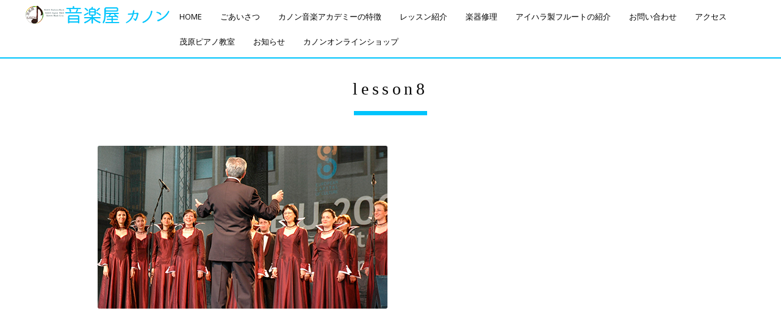

--- FILE ---
content_type: text/html; charset=UTF-8
request_url: http://m-kanon.com/lesson8/
body_size: 9933
content:


<!DOCTYPE html>
<!--[if IE 8 ]><html class="desktop ie8 no-js" dir="ltr" lang="ja" prefix="og: https://ogp.me/ns#"><![endif]-->
<!--[if IE 9 ]><html class="desktop ie9 no-js" dir="ltr" lang="ja" prefix="og: https://ogp.me/ns#"><![endif]-->
<!--[if (gte IE 9)|!(IE)]><!--><html class="no-js" dir="ltr" lang="ja" prefix="og: https://ogp.me/ns#"><!--<![endif]-->
   
	<head>
		<meta charset="UTF-8" />
		
		<meta name="viewport" content="width=device-width, initial-scale=1.0, maximum-scale=1.0, user-scalable=0" />
		<meta name="format-detection" content="telephone=no" />

		<!--[if lt IE 9]>
		<script type="text/javascript">/*@cc_on'abbr article aside audio canvas details figcaption figure footer header hgroup mark meter nav output progress section summary subline time video'.replace(/\w+/g,function(n){document.createElement(n)})@*/</script>
		<![endif]-->
		<script type="text/javascript">if(Function('/*@cc_on return document.documentMode===10@*/')()){document.documentElement.className+=' ie10';}</script>
		<script type="text/javascript">(function(H){H.className=H.className.replace(/\bno-js\b/,'js')})(document.documentElement)</script>
		
		<link rel="pingback" href="http://m-kanon.com/xmlrpc.php" />

		<!-- favicon -->
		<link rel="shortcut icon" href="http://ae156o6yb0.smartrelease.jp/wp-content/uploads/2017/04/favicon.png" />

		<link rel="stylesheet" type="text/css" href="http://fonts.googleapis.com/css?family=Open+Sans:400italic,300,400,600,700&amp;subset=latin,latin-ext">
		<!-- wp_head() -->
		
		<!-- All in One SEO 4.9.3 - aioseo.com -->
		<title>lesson8 | 千葉市緑区おゆみ野の音楽教室 音楽屋カノン</title>
	<meta name="robots" content="max-image-preview:large" />
	<meta name="author" content="ongakuya-kanon"/>
	<link rel="canonical" href="http://m-kanon.com/lesson8/" />
	<meta name="generator" content="All in One SEO (AIOSEO) 4.9.3" />
		<meta property="og:locale" content="ja_JP" />
		<meta property="og:site_name" content="千葉市緑区おゆみ野の音楽教室　音楽屋カノン |" />
		<meta property="og:type" content="article" />
		<meta property="og:title" content="lesson8 | 千葉市緑区おゆみ野の音楽教室 音楽屋カノン" />
		<meta property="og:url" content="http://m-kanon.com/lesson8/" />
		<meta property="article:published_time" content="2017-04-26T06:16:35+00:00" />
		<meta property="article:modified_time" content="2017-04-26T06:16:35+00:00" />
		<meta name="twitter:card" content="summary" />
		<meta name="twitter:title" content="lesson8 | 千葉市緑区おゆみ野の音楽教室 音楽屋カノン" />
		<script type="application/ld+json" class="aioseo-schema">
			{"@context":"https:\/\/schema.org","@graph":[{"@type":"BreadcrumbList","@id":"http:\/\/m-kanon.com\/lesson8\/#breadcrumblist","itemListElement":[{"@type":"ListItem","@id":"http:\/\/m-kanon.com#listItem","position":1,"name":"\u30db\u30fc\u30e0","item":"http:\/\/m-kanon.com","nextItem":{"@type":"ListItem","@id":"http:\/\/m-kanon.com\/lesson8\/#listItem","name":"lesson8"}},{"@type":"ListItem","@id":"http:\/\/m-kanon.com\/lesson8\/#listItem","position":2,"name":"lesson8","previousItem":{"@type":"ListItem","@id":"http:\/\/m-kanon.com#listItem","name":"\u30db\u30fc\u30e0"}}]},{"@type":"ItemPage","@id":"http:\/\/m-kanon.com\/lesson8\/#itempage","url":"http:\/\/m-kanon.com\/lesson8\/","name":"lesson8 | \u5343\u8449\u5e02\u7dd1\u533a\u304a\u3086\u307f\u91ce\u306e\u97f3\u697d\u6559\u5ba4 \u97f3\u697d\u5c4b\u30ab\u30ce\u30f3","inLanguage":"ja","isPartOf":{"@id":"http:\/\/m-kanon.com\/#website"},"breadcrumb":{"@id":"http:\/\/m-kanon.com\/lesson8\/#breadcrumblist"},"author":{"@id":"http:\/\/m-kanon.com\/author\/ongakuya-kanon\/#author"},"creator":{"@id":"http:\/\/m-kanon.com\/author\/ongakuya-kanon\/#author"},"datePublished":"2017-04-26T15:16:35+09:00","dateModified":"2017-04-26T15:16:35+09:00"},{"@type":"Organization","@id":"http:\/\/m-kanon.com\/#organization","name":"\u5343\u8449\u5e02\u7dd1\u533a\u304a\u3086\u307f\u91ce\u306e\u97f3\u697d\u6559\u5ba4\u3000\u97f3\u697d\u5c4b\u30ab\u30ce\u30f3","url":"http:\/\/m-kanon.com\/"},{"@type":"Person","@id":"http:\/\/m-kanon.com\/author\/ongakuya-kanon\/#author","url":"http:\/\/m-kanon.com\/author\/ongakuya-kanon\/","name":"ongakuya-kanon","image":{"@type":"ImageObject","@id":"http:\/\/m-kanon.com\/lesson8\/#authorImage","url":"http:\/\/0.gravatar.com\/avatar\/f33a48a412fd71eba3a8a4cbd3b7b70e?s=96&d=mm&r=g","width":96,"height":96,"caption":"ongakuya-kanon"}},{"@type":"WebSite","@id":"http:\/\/m-kanon.com\/#website","url":"http:\/\/m-kanon.com\/","name":"\u5343\u8449\u5e02\u7dd1\u533a\u304a\u3086\u307f\u91ce\u306e\u97f3\u697d\u6559\u5ba4\u3000\u97f3\u697d\u5c4b\u30ab\u30ce\u30f3","inLanguage":"ja","publisher":{"@id":"http:\/\/m-kanon.com\/#organization"}}]}
		</script>
		<!-- All in One SEO -->

<link rel="alternate" type="application/rss+xml" title="千葉市緑区おゆみ野の音楽教室　音楽屋カノン &raquo; フィード" href="http://m-kanon.com/feed/" />
<link rel="alternate" type="application/rss+xml" title="千葉市緑区おゆみ野の音楽教室　音楽屋カノン &raquo; コメントフィード" href="http://m-kanon.com/comments/feed/" />
<link rel="alternate" type="application/rss+xml" title="千葉市緑区おゆみ野の音楽教室　音楽屋カノン &raquo; lesson8 のコメントのフィード" href="http://m-kanon.com/feed/?attachment_id=2522" />
<script type="text/javascript">
/* <![CDATA[ */
window._wpemojiSettings = {"baseUrl":"https:\/\/s.w.org\/images\/core\/emoji\/15.0.3\/72x72\/","ext":".png","svgUrl":"https:\/\/s.w.org\/images\/core\/emoji\/15.0.3\/svg\/","svgExt":".svg","source":{"concatemoji":"http:\/\/m-kanon.com\/wp-includes\/js\/wp-emoji-release.min.js?ver=6.5.7"}};
/*! This file is auto-generated */
!function(i,n){var o,s,e;function c(e){try{var t={supportTests:e,timestamp:(new Date).valueOf()};sessionStorage.setItem(o,JSON.stringify(t))}catch(e){}}function p(e,t,n){e.clearRect(0,0,e.canvas.width,e.canvas.height),e.fillText(t,0,0);var t=new Uint32Array(e.getImageData(0,0,e.canvas.width,e.canvas.height).data),r=(e.clearRect(0,0,e.canvas.width,e.canvas.height),e.fillText(n,0,0),new Uint32Array(e.getImageData(0,0,e.canvas.width,e.canvas.height).data));return t.every(function(e,t){return e===r[t]})}function u(e,t,n){switch(t){case"flag":return n(e,"\ud83c\udff3\ufe0f\u200d\u26a7\ufe0f","\ud83c\udff3\ufe0f\u200b\u26a7\ufe0f")?!1:!n(e,"\ud83c\uddfa\ud83c\uddf3","\ud83c\uddfa\u200b\ud83c\uddf3")&&!n(e,"\ud83c\udff4\udb40\udc67\udb40\udc62\udb40\udc65\udb40\udc6e\udb40\udc67\udb40\udc7f","\ud83c\udff4\u200b\udb40\udc67\u200b\udb40\udc62\u200b\udb40\udc65\u200b\udb40\udc6e\u200b\udb40\udc67\u200b\udb40\udc7f");case"emoji":return!n(e,"\ud83d\udc26\u200d\u2b1b","\ud83d\udc26\u200b\u2b1b")}return!1}function f(e,t,n){var r="undefined"!=typeof WorkerGlobalScope&&self instanceof WorkerGlobalScope?new OffscreenCanvas(300,150):i.createElement("canvas"),a=r.getContext("2d",{willReadFrequently:!0}),o=(a.textBaseline="top",a.font="600 32px Arial",{});return e.forEach(function(e){o[e]=t(a,e,n)}),o}function t(e){var t=i.createElement("script");t.src=e,t.defer=!0,i.head.appendChild(t)}"undefined"!=typeof Promise&&(o="wpEmojiSettingsSupports",s=["flag","emoji"],n.supports={everything:!0,everythingExceptFlag:!0},e=new Promise(function(e){i.addEventListener("DOMContentLoaded",e,{once:!0})}),new Promise(function(t){var n=function(){try{var e=JSON.parse(sessionStorage.getItem(o));if("object"==typeof e&&"number"==typeof e.timestamp&&(new Date).valueOf()<e.timestamp+604800&&"object"==typeof e.supportTests)return e.supportTests}catch(e){}return null}();if(!n){if("undefined"!=typeof Worker&&"undefined"!=typeof OffscreenCanvas&&"undefined"!=typeof URL&&URL.createObjectURL&&"undefined"!=typeof Blob)try{var e="postMessage("+f.toString()+"("+[JSON.stringify(s),u.toString(),p.toString()].join(",")+"));",r=new Blob([e],{type:"text/javascript"}),a=new Worker(URL.createObjectURL(r),{name:"wpTestEmojiSupports"});return void(a.onmessage=function(e){c(n=e.data),a.terminate(),t(n)})}catch(e){}c(n=f(s,u,p))}t(n)}).then(function(e){for(var t in e)n.supports[t]=e[t],n.supports.everything=n.supports.everything&&n.supports[t],"flag"!==t&&(n.supports.everythingExceptFlag=n.supports.everythingExceptFlag&&n.supports[t]);n.supports.everythingExceptFlag=n.supports.everythingExceptFlag&&!n.supports.flag,n.DOMReady=!1,n.readyCallback=function(){n.DOMReady=!0}}).then(function(){return e}).then(function(){var e;n.supports.everything||(n.readyCallback(),(e=n.source||{}).concatemoji?t(e.concatemoji):e.wpemoji&&e.twemoji&&(t(e.twemoji),t(e.wpemoji)))}))}((window,document),window._wpemojiSettings);
/* ]]> */
</script>
<link rel='stylesheet' id='pe_theme_visia-loader-css' href='http://m-kanon.com/wp-content/themes/insp_para/css/loader.css?ver=1460522040' type='text/css' media='all' />
<link rel='stylesheet' id='pe_theme_visia-reset-css' href='http://m-kanon.com/wp-content/themes/insp_para/css/reset.css?ver=1460522040' type='text/css' media='all' />
<link rel='stylesheet' id='pe_theme_visia-grid-css' href='http://m-kanon.com/wp-content/themes/insp_para/css/grid.css?ver=1460522040' type='text/css' media='all' />
<link rel='stylesheet' id='pe_theme_visia-icons-css' href='http://m-kanon.com/wp-content/themes/insp_para/css/icons.css?ver=1460522040' type='text/css' media='all' />
<link rel='stylesheet' id='pe_theme_visia-style-css' href='http://m-kanon.com/wp-content/themes/insp_para/css/style.css?ver=1492592700' type='text/css' media='all' />
<link rel='stylesheet' id='pe_theme_visia-shortcodes-css' href='http://m-kanon.com/wp-content/themes/insp_para/css/shortcodes.css?ver=1460522040' type='text/css' media='all' />
<link rel='stylesheet' id='pe_theme_visia-color-css' href='http://m-kanon.com/wp-content/themes/insp_para/css/ruby-red.css?ver=1492424460' type='text/css' media='all' />
<link rel='stylesheet' id='pe_theme_visia-animations-css' href='http://m-kanon.com/wp-content/themes/insp_para/css/animations.css?ver=1460522040' type='text/css' media='all' />
<link rel='stylesheet' id='pe_theme_visia-ie-css' href='http://m-kanon.com/wp-content/themes/insp_para/css/ie.css?ver=1460522040' type='text/css' media='all' />
<link rel='stylesheet' id='pe_theme_flare_common-css' href='http://m-kanon.com/wp-content/themes/insp_para/framework/js/pe.flare/themes/common.css?ver=1444236420' type='text/css' media='all' />
<link rel='stylesheet' id='pe_theme_flare-css' href='http://m-kanon.com/wp-content/themes/insp_para/framework/js/pe.flare/themes/default/skin.css?ver=1444236420' type='text/css' media='all' />
<link rel='stylesheet' id='pe_theme_visia-custom-css' href='http://m-kanon.com/wp-content/themes/insp_para/css/custom.css?ver=1460522040' type='text/css' media='all' />
<link rel='stylesheet' id='pe_theme_init-css' href='http://m-kanon.com/wp-content/themes/insp_para/style.css?ver=1616118038' type='text/css' media='all' />
<style id='wp-emoji-styles-inline-css' type='text/css'>

	img.wp-smiley, img.emoji {
		display: inline !important;
		border: none !important;
		box-shadow: none !important;
		height: 1em !important;
		width: 1em !important;
		margin: 0 0.07em !important;
		vertical-align: -0.1em !important;
		background: none !important;
		padding: 0 !important;
	}
</style>
<link rel='stylesheet' id='wp-block-library-css' href='http://m-kanon.com/wp-includes/css/dist/block-library/style.min.css?ver=6.5.7' type='text/css' media='all' />
<link rel='stylesheet' id='aioseo/css/src/vue/standalone/blocks/table-of-contents/global.scss-css' href='http://m-kanon.com/wp-content/plugins/all-in-one-seo-pack/dist/Lite/assets/css/table-of-contents/global.e90f6d47.css?ver=4.9.3' type='text/css' media='all' />
<style id='classic-theme-styles-inline-css' type='text/css'>
/*! This file is auto-generated */
.wp-block-button__link{color:#fff;background-color:#32373c;border-radius:9999px;box-shadow:none;text-decoration:none;padding:calc(.667em + 2px) calc(1.333em + 2px);font-size:1.125em}.wp-block-file__button{background:#32373c;color:#fff;text-decoration:none}
</style>
<style id='global-styles-inline-css' type='text/css'>
body{--wp--preset--color--black: #000000;--wp--preset--color--cyan-bluish-gray: #abb8c3;--wp--preset--color--white: #ffffff;--wp--preset--color--pale-pink: #f78da7;--wp--preset--color--vivid-red: #cf2e2e;--wp--preset--color--luminous-vivid-orange: #ff6900;--wp--preset--color--luminous-vivid-amber: #fcb900;--wp--preset--color--light-green-cyan: #7bdcb5;--wp--preset--color--vivid-green-cyan: #00d084;--wp--preset--color--pale-cyan-blue: #8ed1fc;--wp--preset--color--vivid-cyan-blue: #0693e3;--wp--preset--color--vivid-purple: #9b51e0;--wp--preset--gradient--vivid-cyan-blue-to-vivid-purple: linear-gradient(135deg,rgba(6,147,227,1) 0%,rgb(155,81,224) 100%);--wp--preset--gradient--light-green-cyan-to-vivid-green-cyan: linear-gradient(135deg,rgb(122,220,180) 0%,rgb(0,208,130) 100%);--wp--preset--gradient--luminous-vivid-amber-to-luminous-vivid-orange: linear-gradient(135deg,rgba(252,185,0,1) 0%,rgba(255,105,0,1) 100%);--wp--preset--gradient--luminous-vivid-orange-to-vivid-red: linear-gradient(135deg,rgba(255,105,0,1) 0%,rgb(207,46,46) 100%);--wp--preset--gradient--very-light-gray-to-cyan-bluish-gray: linear-gradient(135deg,rgb(238,238,238) 0%,rgb(169,184,195) 100%);--wp--preset--gradient--cool-to-warm-spectrum: linear-gradient(135deg,rgb(74,234,220) 0%,rgb(151,120,209) 20%,rgb(207,42,186) 40%,rgb(238,44,130) 60%,rgb(251,105,98) 80%,rgb(254,248,76) 100%);--wp--preset--gradient--blush-light-purple: linear-gradient(135deg,rgb(255,206,236) 0%,rgb(152,150,240) 100%);--wp--preset--gradient--blush-bordeaux: linear-gradient(135deg,rgb(254,205,165) 0%,rgb(254,45,45) 50%,rgb(107,0,62) 100%);--wp--preset--gradient--luminous-dusk: linear-gradient(135deg,rgb(255,203,112) 0%,rgb(199,81,192) 50%,rgb(65,88,208) 100%);--wp--preset--gradient--pale-ocean: linear-gradient(135deg,rgb(255,245,203) 0%,rgb(182,227,212) 50%,rgb(51,167,181) 100%);--wp--preset--gradient--electric-grass: linear-gradient(135deg,rgb(202,248,128) 0%,rgb(113,206,126) 100%);--wp--preset--gradient--midnight: linear-gradient(135deg,rgb(2,3,129) 0%,rgb(40,116,252) 100%);--wp--preset--font-size--small: 13px;--wp--preset--font-size--medium: 20px;--wp--preset--font-size--large: 36px;--wp--preset--font-size--x-large: 42px;--wp--preset--spacing--20: 0.44rem;--wp--preset--spacing--30: 0.67rem;--wp--preset--spacing--40: 1rem;--wp--preset--spacing--50: 1.5rem;--wp--preset--spacing--60: 2.25rem;--wp--preset--spacing--70: 3.38rem;--wp--preset--spacing--80: 5.06rem;--wp--preset--shadow--natural: 6px 6px 9px rgba(0, 0, 0, 0.2);--wp--preset--shadow--deep: 12px 12px 50px rgba(0, 0, 0, 0.4);--wp--preset--shadow--sharp: 6px 6px 0px rgba(0, 0, 0, 0.2);--wp--preset--shadow--outlined: 6px 6px 0px -3px rgba(255, 255, 255, 1), 6px 6px rgba(0, 0, 0, 1);--wp--preset--shadow--crisp: 6px 6px 0px rgba(0, 0, 0, 1);}:where(.is-layout-flex){gap: 0.5em;}:where(.is-layout-grid){gap: 0.5em;}body .is-layout-flex{display: flex;}body .is-layout-flex{flex-wrap: wrap;align-items: center;}body .is-layout-flex > *{margin: 0;}body .is-layout-grid{display: grid;}body .is-layout-grid > *{margin: 0;}:where(.wp-block-columns.is-layout-flex){gap: 2em;}:where(.wp-block-columns.is-layout-grid){gap: 2em;}:where(.wp-block-post-template.is-layout-flex){gap: 1.25em;}:where(.wp-block-post-template.is-layout-grid){gap: 1.25em;}.has-black-color{color: var(--wp--preset--color--black) !important;}.has-cyan-bluish-gray-color{color: var(--wp--preset--color--cyan-bluish-gray) !important;}.has-white-color{color: var(--wp--preset--color--white) !important;}.has-pale-pink-color{color: var(--wp--preset--color--pale-pink) !important;}.has-vivid-red-color{color: var(--wp--preset--color--vivid-red) !important;}.has-luminous-vivid-orange-color{color: var(--wp--preset--color--luminous-vivid-orange) !important;}.has-luminous-vivid-amber-color{color: var(--wp--preset--color--luminous-vivid-amber) !important;}.has-light-green-cyan-color{color: var(--wp--preset--color--light-green-cyan) !important;}.has-vivid-green-cyan-color{color: var(--wp--preset--color--vivid-green-cyan) !important;}.has-pale-cyan-blue-color{color: var(--wp--preset--color--pale-cyan-blue) !important;}.has-vivid-cyan-blue-color{color: var(--wp--preset--color--vivid-cyan-blue) !important;}.has-vivid-purple-color{color: var(--wp--preset--color--vivid-purple) !important;}.has-black-background-color{background-color: var(--wp--preset--color--black) !important;}.has-cyan-bluish-gray-background-color{background-color: var(--wp--preset--color--cyan-bluish-gray) !important;}.has-white-background-color{background-color: var(--wp--preset--color--white) !important;}.has-pale-pink-background-color{background-color: var(--wp--preset--color--pale-pink) !important;}.has-vivid-red-background-color{background-color: var(--wp--preset--color--vivid-red) !important;}.has-luminous-vivid-orange-background-color{background-color: var(--wp--preset--color--luminous-vivid-orange) !important;}.has-luminous-vivid-amber-background-color{background-color: var(--wp--preset--color--luminous-vivid-amber) !important;}.has-light-green-cyan-background-color{background-color: var(--wp--preset--color--light-green-cyan) !important;}.has-vivid-green-cyan-background-color{background-color: var(--wp--preset--color--vivid-green-cyan) !important;}.has-pale-cyan-blue-background-color{background-color: var(--wp--preset--color--pale-cyan-blue) !important;}.has-vivid-cyan-blue-background-color{background-color: var(--wp--preset--color--vivid-cyan-blue) !important;}.has-vivid-purple-background-color{background-color: var(--wp--preset--color--vivid-purple) !important;}.has-black-border-color{border-color: var(--wp--preset--color--black) !important;}.has-cyan-bluish-gray-border-color{border-color: var(--wp--preset--color--cyan-bluish-gray) !important;}.has-white-border-color{border-color: var(--wp--preset--color--white) !important;}.has-pale-pink-border-color{border-color: var(--wp--preset--color--pale-pink) !important;}.has-vivid-red-border-color{border-color: var(--wp--preset--color--vivid-red) !important;}.has-luminous-vivid-orange-border-color{border-color: var(--wp--preset--color--luminous-vivid-orange) !important;}.has-luminous-vivid-amber-border-color{border-color: var(--wp--preset--color--luminous-vivid-amber) !important;}.has-light-green-cyan-border-color{border-color: var(--wp--preset--color--light-green-cyan) !important;}.has-vivid-green-cyan-border-color{border-color: var(--wp--preset--color--vivid-green-cyan) !important;}.has-pale-cyan-blue-border-color{border-color: var(--wp--preset--color--pale-cyan-blue) !important;}.has-vivid-cyan-blue-border-color{border-color: var(--wp--preset--color--vivid-cyan-blue) !important;}.has-vivid-purple-border-color{border-color: var(--wp--preset--color--vivid-purple) !important;}.has-vivid-cyan-blue-to-vivid-purple-gradient-background{background: var(--wp--preset--gradient--vivid-cyan-blue-to-vivid-purple) !important;}.has-light-green-cyan-to-vivid-green-cyan-gradient-background{background: var(--wp--preset--gradient--light-green-cyan-to-vivid-green-cyan) !important;}.has-luminous-vivid-amber-to-luminous-vivid-orange-gradient-background{background: var(--wp--preset--gradient--luminous-vivid-amber-to-luminous-vivid-orange) !important;}.has-luminous-vivid-orange-to-vivid-red-gradient-background{background: var(--wp--preset--gradient--luminous-vivid-orange-to-vivid-red) !important;}.has-very-light-gray-to-cyan-bluish-gray-gradient-background{background: var(--wp--preset--gradient--very-light-gray-to-cyan-bluish-gray) !important;}.has-cool-to-warm-spectrum-gradient-background{background: var(--wp--preset--gradient--cool-to-warm-spectrum) !important;}.has-blush-light-purple-gradient-background{background: var(--wp--preset--gradient--blush-light-purple) !important;}.has-blush-bordeaux-gradient-background{background: var(--wp--preset--gradient--blush-bordeaux) !important;}.has-luminous-dusk-gradient-background{background: var(--wp--preset--gradient--luminous-dusk) !important;}.has-pale-ocean-gradient-background{background: var(--wp--preset--gradient--pale-ocean) !important;}.has-electric-grass-gradient-background{background: var(--wp--preset--gradient--electric-grass) !important;}.has-midnight-gradient-background{background: var(--wp--preset--gradient--midnight) !important;}.has-small-font-size{font-size: var(--wp--preset--font-size--small) !important;}.has-medium-font-size{font-size: var(--wp--preset--font-size--medium) !important;}.has-large-font-size{font-size: var(--wp--preset--font-size--large) !important;}.has-x-large-font-size{font-size: var(--wp--preset--font-size--x-large) !important;}
.wp-block-navigation a:where(:not(.wp-element-button)){color: inherit;}
:where(.wp-block-post-template.is-layout-flex){gap: 1.25em;}:where(.wp-block-post-template.is-layout-grid){gap: 1.25em;}
:where(.wp-block-columns.is-layout-flex){gap: 2em;}:where(.wp-block-columns.is-layout-grid){gap: 2em;}
.wp-block-pullquote{font-size: 1.5em;line-height: 1.6;}
</style>
<link rel='stylesheet' id='font-awesome-css' href='http://m-kanon.com/wp-content/plugins/arconix-shortcodes/includes/css/font-awesome.min.css?ver=4.6.3' type='text/css' media='all' />
<link rel='stylesheet' id='arconix-shortcodes-css' href='http://m-kanon.com/wp-content/plugins/arconix-shortcodes/includes/css/arconix-shortcodes.min.css?ver=2.1.19' type='text/css' media='all' />
<link rel='stylesheet' id='lb-back-to-top-css' href='http://m-kanon.com/wp-content/plugins/backtop/css/main.css' type='text/css' media='all' />
<link rel='stylesheet' id='contact-form-7-css' href='http://m-kanon.com/wp-content/plugins/contact-form-7/includes/css/styles.css?ver=5.7.7' type='text/css' media='all' />
<link rel='stylesheet' id='easingslider-css' href='http://m-kanon.com/wp-content/plugins/easing-slider/assets/css/public.min.css?ver=3.0.8' type='text/css' media='all' />
<link rel='stylesheet' id='font-awesome-four-css' href='http://m-kanon.com/wp-content/plugins/font-awesome-4-menus/css/font-awesome.min.css?ver=4.7.0' type='text/css' media='all' />
<link rel='stylesheet' id='wc-shortcodes-style-css' href='http://m-kanon.com/wp-content/plugins/wc-shortcodes/public/assets/css/style.css?ver=3.46' type='text/css' media='all' />
<link rel='stylesheet' id='slb_core-css' href='http://m-kanon.com/wp-content/plugins/simple-lightbox/client/css/app.css?ver=2.9.4' type='text/css' media='all' />
<link rel='stylesheet' id='tablepress-default-css' href='http://m-kanon.com/wp-content/plugins/tablepress/css/build/default.css?ver=2.4.4' type='text/css' media='all' />
<link rel='stylesheet' id='wordpresscanvas-font-awesome-css' href='http://m-kanon.com/wp-content/plugins/wc-shortcodes/public/assets/css/font-awesome.min.css?ver=4.7.0' type='text/css' media='all' />
<script type="text/javascript" src="http://m-kanon.com/wp-includes/js/jquery/jquery.min.js?ver=3.7.1" id="jquery-core-js"></script>
<script type="text/javascript" src="http://m-kanon.com/wp-includes/js/jquery/jquery-migrate.min.js?ver=3.4.1" id="jquery-migrate-js"></script>
<script type="text/javascript" src="http://m-kanon.com/wp-content/themes/insp_para/framework/js/selectivizr-min.js?ver=1444236420" id="pe_theme_selectivizr-js"></script>
<!--[if lt IE 8]>
<script type="text/javascript" src="http://m-kanon.com/wp-includes/js/json2.min.js?ver=2015-05-03" id="json2-js"></script>
<![endif]-->
<script type="text/javascript" src="http://m-kanon.com/wp-content/plugins/easing-slider/assets/js/public.min.js?ver=3.0.8" id="easingslider-js"></script>
<link rel="https://api.w.org/" href="http://m-kanon.com/wp-json/" /><link rel="alternate" type="application/json" href="http://m-kanon.com/wp-json/wp/v2/media/2522" /><link rel="EditURI" type="application/rsd+xml" title="RSD" href="http://m-kanon.com/xmlrpc.php?rsd" />
<meta name="generator" content="WordPress 6.5.7" />
<link rel='shortlink' href='http://m-kanon.com/?p=2522' />
<link rel="alternate" type="application/json+oembed" href="http://m-kanon.com/wp-json/oembed/1.0/embed?url=http%3A%2F%2Fm-kanon.com%2Flesson8%2F" />
<link rel="alternate" type="text/xml+oembed" href="http://m-kanon.com/wp-json/oembed/1.0/embed?url=http%3A%2F%2Fm-kanon.com%2Flesson8%2F&#038;format=xml" />
<style type="text/css">.recentcomments a{display:inline !important;padding:0 !important;margin:0 !important;}</style><!-- Tracking code easily added by NK Google Analytics -->
<script type="text/javascript"> 
(function(i,s,o,g,r,a,m){i['GoogleAnalyticsObject']=r;i[r]=i[r]||function(){ 
(i[r].q=i[r].q||[]).push(arguments)},i[r].l=1*new Date();a=s.createElement(o), 
m=s.getElementsByTagName(o)[0];a.async=1;a.src=g;m.parentNode.insertBefore(a,m) 
})(window,document,'script','https://www.google-analytics.com/analytics.js','ga'); 
ga('create', 'UA-96111300-14', 'auto'); 
ga('send', 'pageview'); 
</script> 
<style type="text/css">body,.form-field span input,.form-field span textarea,.form-click input{font-family:'Open Sans';}</style>	</head>

	<body class="attachment attachment-template-default single single-attachment postid-2522 attachmentid-2522 attachment-png wc-shortcodes-font-awesome-enabled">

		
<!-- Begin Navigation -->
<nav class="clearfix">

	<!-- Logo -->
    <div class="logo">
        <a id="top" href="http://m-kanon.com" title="千葉市緑区おゆみ野の音楽教室　音楽屋カノン"><img src="http://ae156o6yb0.smartrelease.jp/wp-content/uploads/2017/04/logo2.png" alt=""></a>
            </div>

	
	

	<!-- Mobile Nav Button -->
	<button type="button" class="nav-button" data-toggle="collapse" data-target=".nav-content">
      <span class="icon-bar"></span>
      <span class="icon-bar"></span>
      <span class="icon-bar"></span>
    </button>

    <!-- Navigation Links -->
    <div class="navigation">
		<div class="nav-content">
			<ul class="nav"><li id="menu-item-2346" class="menu-item menu-item-type-post_type menu-item-object-page menu-item-home menu-item-2346"><a href="http://m-kanon.com/">HOME</a></li>
<li id="menu-item-2348" class="menu-item menu-item-type-post_type menu-item-object-page menu-item-2348"><a href="http://m-kanon.com/#company">ごあいさつ</a></li>
<li id="menu-item-2349" class="menu-item menu-item-type-post_type menu-item-object-page menu-item-2349"><a href="http://m-kanon.com/#academy">カノン音楽アカデミーの特徴</a></li>
<li id="menu-item-2350" class="menu-item menu-item-type-post_type menu-item-object-page menu-item-2350"><a href="http://m-kanon.com/#lesson">レッスン紹介</a></li>
<li id="menu-item-2351" class="menu-item menu-item-type-post_type menu-item-object-page menu-item-2351"><a href="http://m-kanon.com/#repair">楽器修理</a></li>
<li id="menu-item-2352" class="menu-item menu-item-type-post_type menu-item-object-page menu-item-2352"><a href="http://m-kanon.com/#g-flute">アイハラ製フルートの紹介</a></li>
<li id="menu-item-2353" class="menu-item menu-item-type-post_type menu-item-object-page menu-item-2353"><a href="http://m-kanon.com/#contact-us">お問い合わせ</a></li>
<li id="menu-item-2354" class="menu-item menu-item-type-post_type menu-item-object-page menu-item-2354"><a href="http://m-kanon.com/#access">アクセス</a></li>
<li id="menu-item-2507" class="menu-item menu-item-type-custom menu-item-object-custom menu-item-2507"><a href="http://ae156o6yb0.smartrelease.jp/#mobara-map">茂原ピアノ教室</a></li>
<li id="menu-item-2347" class="menu-item menu-item-type-post_type menu-item-object-page menu-item-2347"><a href="http://m-kanon.com/#news">お知らせ</a></li>
<li id="menu-item-2729" class="menu-item menu-item-type-custom menu-item-object-custom menu-item-2729"><a href="https://musickanon.thebase.in/">カノンオンラインショップ</a></li>
</ul>		</div>
	</div>

</nav>
<!-- End Navigation -->
		
		
<section class="content padded container blog" id="lesson8">

	<div class="title grid-full">
		<h2>lesson8</h2>
		<span class="border"></span>
	</div>

	<div class="grid-6">
		
			<div class="post post-single post-2522 attachment type-attachment status-inherit hentry">
				<div class="inner-spacer-right-lrg">

													<div class="post-media clearfix">
																<img alt="" width="475" height="267" src="http://m-kanon.com/wp-content/uploads/2017/04/lesson8.png"/>							</div>
						
				</div>
			</div>

			</div>
</section>


<!-- Begin Footer -->
<footer id="footer" class="clearfix">
	<div class="content dark container">

		<!-- Contact Links -->
		<ul class="contact animated hatch clearfix">
						<li class="grid-2">
                                <a href="tel:0432926061">
				<p>
				<i class="icon-phone"></i>
				<br>
				043-292-6061			</p></a></li>
												<li class="grid-2">
				<a href="#access">
					<p>
						<i class="icon-location"></i>
						<br>
					千葉県千葉市緑区おゆみ野中央5丁目35-2					</p>
				</a>
			</li>
					</ul>
	</div>

	<!-- Contact Form -->
	<div id="contact-form" class="dark clearfix">
		<div class="container">
			<div class="contact-heading grid-full">
				<h3>Get in touch</h3>
				<span class="border"></span>
			</div>
		</div>

		<form action="#" method="post" class="contactForm peThemeContactForm container" id="contactform">
			<fieldset>
				<div class="form-field grid-half control-group">
					<label for="name">Name</label>
					<span><input type="text" class="required" name="name" id="name" /></span>
				</div>
				<div class="form-field grid-half  control-group">
					<label for="email">Email</label>
					<span><input type="email" class="required" name="email" id="email" /></span>
				</div>
				<div class="form-field grid-full control-group">
					<label for="message">Message</label>
					<span><textarea name="message" class="required" id="message"></textarea></span>
				</div>
			</fieldset>
			<div class="form-click grid-full">
				<span><button name="send" type="submit" dir="ltr" lang="en" class="submit" id="submit">Send</button></span>
			</div>
			<div id="contactFormSent" class="grid-full formSent alert"><strong>Yay!</strong> Message sent.</div>
			<div id="contactFormError" class="grid-full formError alert"><strong>Error!</strong> Please validate your fields.</div>
		</form>	
	</div>

	<div class="container">

		<!-- Social Links -->
		<ul class="social-links grid-full">
					</ul>

		<!-- Copyright Info -->
		<div class="copyright grid-full"><h6>© 音楽屋カノン. All Rights Reserved.</h6></div>

	</div>
</footer>
<!-- End Footer -->
							
<script type="text/javascript" src="http://m-kanon.com/wp-includes/js/comment-reply.min.js?ver=6.5.7" id="comment-reply-js" async="async" data-wp-strategy="async"></script>
<script type="text/javascript" src="http://m-kanon.com/wp-content/themes/insp_para/framework/js/pe/boot.js?ver=1444236420" id="pe_theme_boot-js"></script>
<script type="text/javascript" src="http://m-kanon.com/wp-content/themes/insp_para/framework/js/jquery.mobile.custom.min.js?ver=1444236420" id="pe_theme_mobile-js"></script>
<script type="text/javascript" src="http://m-kanon.com/wp-content/themes/insp_para/framework/js/pe/jquery.pixelentity.lazyload.js?ver=1444236420" id="pe_theme_lazyload-js"></script>
<script type="text/javascript" src="http://m-kanon.com/wp-content/themes/insp_para/framework/js/admin/jquery.theme.utils.js?ver=1444236420" id="pe_theme_utils-js"></script>
<script type="text/javascript" src="http://m-kanon.com/wp-content/themes/insp_para/framework/js/pe/jquery.mousewheel.js?ver=1444236420" id="pe_theme_mousewheel-js"></script>
<script type="text/javascript" src="http://m-kanon.com/wp-content/themes/insp_para/framework/js/pe/jquery.pixelentity.utils.browser.js?ver=1444236420" id="pe_theme_utils_browser-js"></script>
<script type="text/javascript" src="http://m-kanon.com/wp-content/themes/insp_para/framework/js/pe/jquery.pixelentity.utils.geom.js?ver=1444236420" id="pe_theme_utils_geom-js"></script>
<script type="text/javascript" src="http://m-kanon.com/wp-content/themes/insp_para/framework/js/pe/jquery.pixelentity.utils.preloader.js?ver=1444236420" id="pe_theme_utils_preloader-js"></script>
<script type="text/javascript" src="http://m-kanon.com/wp-content/themes/insp_para/framework/js/pe/jquery.pixelentity.utils.transition.js?ver=1444236420" id="pe_theme_utils_transition-js"></script>
<script type="text/javascript" src="http://m-kanon.com/wp-content/themes/insp_para/framework/js/pe/jquery.pixelentity.transform.js?ver=1444236420" id="pe_theme_transform-js"></script>
<script type="text/javascript" src="http://m-kanon.com/wp-content/themes/insp_para/framework/js/pe/jquery.pixelentity.utils.youtube.js?ver=1444236420" id="pe_theme_utils_youtube-js"></script>
<script type="text/javascript" src="http://m-kanon.com/wp-content/themes/insp_para/framework/js/pe/froogaloop.js?ver=1444236420" id="pe_theme_froogaloop-js"></script>
<script type="text/javascript" src="http://m-kanon.com/wp-content/themes/insp_para/framework/js/pe/jquery.pixelentity.utils.vimeo.js?ver=1444236420" id="pe_theme_utils_vimeo-js"></script>
<script type="text/javascript" src="http://m-kanon.com/wp-content/themes/insp_para/framework/js/pe/jquery.pixelentity.video.js?ver=1444236420" id="pe_theme_video-js"></script>
<script type="text/javascript" src="http://m-kanon.com/wp-content/themes/insp_para/framework/js/pe/jquery.pixelentity.videoPlayer.js?ver=1444236420" id="pe_theme_videoPlayer-js"></script>
<script type="text/javascript" src="http://m-kanon.com/wp-content/themes/insp_para/framework/js/pe/jquery.pixelentity.utils.ticker.js?ver=1444236420" id="pe_theme_utils_ticker-js"></script>
<script type="text/javascript" src="http://m-kanon.com/wp-content/themes/insp_para/framework/js/pe/jquery.pixelentity.backgroundSlider.js?ver=1444236420" id="pe_theme_backgroundSlider-js"></script>
<script type="text/javascript" src="http://m-kanon.com/wp-content/themes/insp_para/framework/js/pe/jquery.pixelentity.flare.lightbox.js?ver=1444236420" id="pe_theme_flare_common-js"></script>
<script type="text/javascript" src="http://m-kanon.com/wp-content/themes/insp_para/framework/js/pe/jquery.pixelentity.simplethumb.js?ver=1444236420" id="pe_theme_flare_simplethumb-js"></script>
<script type="text/javascript" src="http://m-kanon.com/wp-content/themes/insp_para/framework/js/pe/jquery.pixelentity.flare.lightbox.render.gallery.js?ver=1444236420" id="pe_theme_flare_gallery-js"></script>
<script type="text/javascript" src="http://m-kanon.com/wp-content/themes/insp_para/framework/js/pe/jquery.pixelentity.flare.lightbox.render.image.js?ver=1444236420" id="pe_theme_flare-js"></script>
<script type="text/javascript" src="http://m-kanon.com/wp-content/themes/insp_para/js/vegas.js?ver=1534821360" id="pe_theme_visia-vegas-js"></script>
<script type="text/javascript" src="http://m-kanon.com/wp-content/themes/insp_para/js/jquery.imagesloaded.js?ver=1534821360" id="pe_theme_visia-imagesloaded-js"></script>
<script type="text/javascript" src="http://m-kanon.com/wp-content/themes/insp_para/js/jquery.mixitup.js?ver=1534821360" id="pe_theme_visia-mixitup-js"></script>
<script type="text/javascript" src="http://m-kanon.com/wp-content/themes/insp_para/js/jquery.countto.js?ver=1534821360" id="pe_theme_visia-countto-js"></script>
<script type="text/javascript" src="http://m-kanon.com/wp-content/themes/insp_para/js/vidim.min.js?ver=1534821360" id="pe_theme_visia-vidim-js"></script>
<script type="text/javascript" src="http://m-kanon.com/wp-content/themes/insp_para/js/waypoints.js?ver=1534821360" id="pe_theme_visia-waypoints-js"></script>
<script type="text/javascript" src="http://m-kanon.com/wp-content/themes/insp_para/js/parallax.js?ver=1534821360" id="pe_theme_visia-parallax-js"></script>
<script type="text/javascript" id="pe_theme_contactForm-js-extra">
/* <![CDATA[ */
var peContactForm = {"url":"http%3A%2F%2Fm-kanon.com%2Fwp-admin%2Fadmin-ajax.php"};
/* ]]> */
</script>
<script type="text/javascript" src="http://m-kanon.com/wp-content/themes/insp_para/framework/js/pe/jquery.pixelentity.contactForm.js?ver=1444236420" id="pe_theme_contactForm-js"></script>
<script type="text/javascript" src="http://m-kanon.com/wp-content/themes/insp_para/framework/js/pe/jquery.pixelentity.widgets.js?ver=1444236420" id="pe_theme_widgets-js"></script>
<script type="text/javascript" src="http://m-kanon.com/wp-content/themes/insp_para/framework/js/pe/jquery.pixelentity.widgets.contact.js?ver=1444236420" id="pe_theme_widgets_contact-js"></script>
<script type="text/javascript" src="http://m-kanon.com/wp-content/themes/insp_para/js/navigation.js?ver=1534821360" id="pe_theme_visia-navigation-js"></script>
<script type="text/javascript" src="http://m-kanon.com/wp-content/themes/insp_para/js/jquery.easing.js?ver=1534821360" id="pe_theme_visia-jquery-easing-js"></script>
<script type="text/javascript" src="http://m-kanon.com/wp-content/themes/insp_para/js/jquery.fittext.js?ver=1534821360" id="pe_theme_visia-jquery-fittext-js"></script>
<script type="text/javascript" src="http://m-kanon.com/wp-content/themes/insp_para/js/jquery.localscroll.js?ver=1534821360" id="pe_theme_visia-jquery-localscroll-js"></script>
<script type="text/javascript" src="http://m-kanon.com/wp-content/themes/insp_para/js/jquery.scrollto.js?ver=1513337400" id="pe_theme_visia-jquery-scrollto-js"></script>
<script type="text/javascript" src="http://m-kanon.com/wp-content/themes/insp_para/js/jquery.appear.js?ver=1534821360" id="pe_theme_visia-jquery-appear-js"></script>
<script type="text/javascript" src="http://m-kanon.com/wp-content/themes/insp_para/js/jquery.waitforimages.js?ver=1534821360" id="pe_theme_visia-jquery-waitforimages-js"></script>
<script type="text/javascript" src="http://m-kanon.com/wp-content/themes/insp_para/js/jquery.bxslider.js?ver=1534821360" id="pe_theme_visia-jquery-bxslider-js"></script>
<script type="text/javascript" src="http://m-kanon.com/wp-content/themes/insp_para/js/jquery.fitvids.js?ver=1534821360" id="pe_theme_visia-jquery-fitvids-js"></script>
<script type="text/javascript" src="http://m-kanon.com/wp-content/themes/insp_para/js/shortcodes.js?ver=1534821360" id="pe_theme_visia-shortcodes-js"></script>
<script type="text/javascript" src="http://m-kanon.com/wp-content/themes/insp_para/js/main.js?ver=1534821360" id="pe_theme_visia-main-js"></script>
<script type="text/javascript" src="http://m-kanon.com/wp-content/themes/insp_para/js/custom.js?ver=1534821360" id="pe_theme_visia-custom-js"></script>
<script type="text/javascript" src="http://m-kanon.com/wp-content/themes/insp_para/theme/js/pe/pixelentity.controller.js?ver=1534821360" id="pe_theme_controller-js"></script>
<script type="text/javascript" id="pe_theme_init-js-extra">
/* <![CDATA[ */
var _visia = {"ajax-loading":"http:\/\/m-kanon.com\/wp-content\/themes\/insp_para\/images\/ajax-loader.gif","home_url":"http:\/\/m-kanon.com\/"};
/* ]]> */
</script>
<script type="text/javascript" src="http://m-kanon.com/wp-content/themes/insp_para/framework/js/pe/init.js?ver=1444236420" id="pe_theme_init-js"></script>
<script type="text/javascript" src="http://m-kanon.com/wp-content/plugins/backtop/js/main.js" id="lb-back-to-top-js"></script>
<script type="text/javascript" src="http://m-kanon.com/wp-content/plugins/contact-form-7/includes/swv/js/index.js?ver=5.7.7" id="swv-js"></script>
<script type="text/javascript" id="contact-form-7-js-extra">
/* <![CDATA[ */
var wpcf7 = {"api":{"root":"http:\/\/m-kanon.com\/wp-json\/","namespace":"contact-form-7\/v1"}};
/* ]]> */
</script>
<script type="text/javascript" src="http://m-kanon.com/wp-content/plugins/contact-form-7/includes/js/index.js?ver=5.7.7" id="contact-form-7-js"></script>
<script type="text/javascript" src="http://m-kanon.com/wp-includes/js/imagesloaded.min.js?ver=5.0.0" id="imagesloaded-js"></script>
<script type="text/javascript" src="http://m-kanon.com/wp-includes/js/masonry.min.js?ver=4.2.2" id="masonry-js"></script>
<script type="text/javascript" src="http://m-kanon.com/wp-includes/js/jquery/jquery.masonry.min.js?ver=3.1.2b" id="jquery-masonry-js"></script>
<script type="text/javascript" id="wc-shortcodes-rsvp-js-extra">
/* <![CDATA[ */
var WCShortcodes = {"ajaxurl":"http:\/\/m-kanon.com\/wp-admin\/admin-ajax.php"};
/* ]]> */
</script>
<script type="text/javascript" src="http://m-kanon.com/wp-content/plugins/wc-shortcodes/public/assets/js/rsvp.js?ver=3.46" id="wc-shortcodes-rsvp-js"></script>
<script type="text/javascript" id="slb_context">/* <![CDATA[ */if ( !!window.jQuery ) {(function($){$(document).ready(function(){if ( !!window.SLB ) { {$.extend(SLB, {"context":["public","user_guest"]});} }})})(jQuery);}/* ]]> */</script>
<a href="javascript:;" class="lb-back-to-top">TOP</a>
</body>
</html>


--- FILE ---
content_type: text/css
request_url: http://m-kanon.com/wp-content/themes/insp_para/css/ruby-red.css?ver=1492424460
body_size: 682
content:
/* Links */
a, a:visited { color: #00c4fc; font-weight: 400; text-decoration: none; }
a:hover { color: #44d5ff; }

.button { border: 1px solid #ee3b16; }
.button:hover { border: 1px solid #ffa593; }

.post-title a{color:#060606;}
.post-title a:hover{color:#ee3b16;}

.desktop.navigation .nav-content a:hover, .desktop.navigation .nav-content a.active, .post-title a:hover, .cat-item a:hover, .widget-archive a:hover, .recentcomments a:hover, .widget-recent-entries a:hover, .comment-meta a:hover, .required  
{ color: #ee3b16; }

.gallery-next .bx-next:hover  { background: #ee3b16 url('../images/blog/next.png') no-repeat; background-size: 22px 22px;}
.gallery-prev .bx-prev:hover  { background: #ee3b16 url('../images/blog/prev.png') no-repeat; background-size: 22px 22px;}

.filter.active, .filter:hover { color: #ee3b16; }


.tagcloud a { border: 1px solid #ee3b16; } 
.tagcloud a:hover { border: 1px solid #ffa593; }

.tabs ul li.active a {border-top: 2px solid #ee3b16;} 

/* Content */
.parallax.colored { background-color: #ee3b16; }
.list-dot { background: #ee3b16; }

.projectlist a:hover .projectinfo { 
	background: #ee3b16; 
	-webkit-transition: background .33s linear;
	-moz-transition: background .15s linear;
	-o-transition: background .15s linear;
	transition: background .15s linear; 
}


/* Targets Retina Enabled Devices */
@media 
only screen and (-webkit-min-device-pixel-ratio: 2),
only screen and (   min--moz-device-pixel-ratio: 2),
only screen and (   -moz-min-device-pixel-ratio: 2),
only screen and (     -o-min-device-pixel-ratio: 2/1),
only screen and (        min-device-pixel-ratio: 2),
only screen and (                min-resolution: 192dpi),
only screen and (                min-resolution: 2dppx) {

.gallery-next .bx-next:hover  { background: #ee3b16 url('../images/blog/next@2x.png') no-repeat; background-size: 22px 22px;}
.gallery-prev .bx-prev:hover  { background: #ee3b16 url('../images/blog/prev@2x.png') no-repeat; background-size: 22px 22px;} 

}

--- FILE ---
content_type: text/css
request_url: http://m-kanon.com/wp-content/themes/insp_para/style.css?ver=1616118038
body_size: 7150
content:
/*

Theme Name: insp_para
Version: 1.3.2

*/

/*alignment inside post page content*/
.alignright,
.alignleft,
.aligncenter,
.sticky,
.wp-caption-text,
.wp-caption,
.bypostauthor,
.gallery-caption{
	
}

.alignright{
	float:right;
	clear:right;
	margin-left:20px;
	margin-bottom:10px;
}

.alignleft{
	float:left;
	clear:left;
	margin-right:20px;
	margin-bottom:10px;
}

.aligncenter{
	margin-left:auto;
	margin-right:auto;
	margin-bottom:10px;
}

strong{
	font-weight: bold;
	font-weight:700;
}

cite, var, em{
	font-style: italic;

}



ins {  
    text-decoration: none;
}

.pe-wp-default h1,
div.post h1 a,
.pe-wp-default a,
.page-title h1{
	-moz-hyphens: auto;
    word-wrap: break-word;
}

.format-aside{
    border-left-width:22px;
    border-left-style: solid; 
    padding: 20px;
}

.sticky .post-title h1{
	padding:10px 10px;
}

/*WPML*/
    
/*drop list*/
#lang_sel,
#lang_sel_click{
	height: 20px;
	z-index:2000;
}

#lang_sel_click img.iclflag {
	float: left;
	padding-top:5px;
	margin-right:5px;
}

#lang_sel_click ul ul img.iclflag {
	padding-top:0px;
	top:2px;
	margin-right:0;
}

#lang_sel ul ul li a:hover,
#lang_sel ul ul li,
#lang_sel ul ul li a:hover span{
    color:#666;
}

#lang_sel ul ul li:hover a,
#lang_sel_click ul ul li:hover a{
    color:#666;
    background-color:#fff;
}

#lang_sel a, 
#lang_sel a:visited{
    border-color:#e9e9e9;
}

.sidebar #lang_sel li{
	width:100%;
}

.sidebar #lang_sel{
	display:block;
	height:34px;
}

#lang_sel ul ul a, 
#lang_sel ul ul a:visited,
#lang_sel_click ul ul a, 
#lang_sel_click ul ul a:visited {
    background-color:#fff;
    border-color:#e9e9e9;
    color:#666;
}


.widget #lang_sel ul ul a,
.widget #lang_sel ul ul a:visited,
.widget #lang_sel a.lang_sel_sel,
.widget #lang_sel_click ul ul a,
.widget #lang_sel_click ul ul a:visited,
.widget #lang_sel_click a.lang_sel_sel {
	background-color:#fff;
	border-color:#e9e9e9;
	color:#666;
}



.widget #lang_sel ul ul a{
	padding:8px;
	display:block;
}

.widget #lang_sel a.lang_sel_sel:hover,
.widget #lang_sel ul ul li:hover a,
.widget #lang_sel_click a.lang_sel_sel:hover,
.widget #lang_sel_click ul ul li:hover a{
	background-color:#fdfdfd;
    border-color:#e9e9e9;
    color:#666;
}

.widget #lang_sel ul ul li:hover a span{
	color:#666 !important;
}

.widget #lang_sel ul ul li:hover,
.widget #lang_sel ul ul li:hover a{
	border-color:#e9e9e9;
}

.widget #lang_sel a.lang_sel_sel{
	padding:4px 4px 4px 8px;
}


#lang_sel ul ul,
#lang_sel_click ul ul{
	border-top-color:#777;
}

.widget #lang_sel ul ul a,
#lang_sel ul ul a,
#lang_sel_click ul ul a{
	line-height:16px !important;
}

#lang_sel ul ul, #lang_sel_click ul ul{
	border-top-color:#e9e9e9;
}

/*#lang_sel ul ul:hover{
	border-top-color:#666;
}*/

#lang_sel,
#lang_sel_click{
	z-index:1990;
}

.sidebar #lang_sel ul ul{
	top:33px;
	width:100%;
}

#lang_sel ul ul a:hover{
	background-color:#fff;
	color:#666;
}

#lang_sel a span.icl_lang_sel_current{
    /*color:#c0c0c0 !important;*/
    display:inline;
}

#lang_sel a span{
	font-style: normal;
	color:#444;
	font-size:11px;
	display:inline;
}

/*normal list*/

#lang_sel{
	font-family: 'Open Sans', arial, sans-serif;
	font-weight:400;
}

#lang_sel a{
	font-size:12px;
}

#lang_sel a.lang_sel_sel,
#lang_sel_click a.lang_sel_sel{
	background-color:#fff;
	background-position:90% 50%;
	color: #666;
	border-color:#e9e9e9;
}

#lang_sel a.lang_sel_sel:hover,
#lang_sel_click a.lang_sel_sel:hover{
	color:#666;
	background-color:#fff;
}

#lang_sel_list{
    position:absolute;
    top:10px;
    right:30px;
    width:auto;
}

#lang_sel_list ul{
    width:auto;
    border:none;
}

#lang_sel_list li{
    width:auto;
}

#lang_sel_list a, #lang_sel_list a:visited{
    border:none;
}

#lang_sel img.iclflag{
	display:inline;
	top:0;
	margin-right:3px;
}

#lang_sel_list a.lang_sel_sel,
#lang_sel_list a span{
    color:#c2c2c2 !important;
}

#lang_sel_list a:hover span{
    color:#D73300 !important;
}

#lang_sel_list a span.icl_lang_sel_current,
#lang_sel_list a:hover span.icl_lang_sel_current{
    color:#333 !important;
    cursor:default;
}

.pe-wpml-lang-selector{
	position:absolute;
	margin-left:35px;
	top:16px;
	display:inline-block;
}

/*media query to hide language names in iphone portrait and leave only flags*/
@media (max-width: 479px) {
	nav #lang_sel a span.icl_lang_sel_current{
		display:none;
	}

	nav #lang_sel a.lang_sel_sel, 
	nav #lang_sel_click a.lang_sel_sel{
		width:38px;
		padding-left:4px;
	}

	nav #lang_sel li{
		width:auto;
	}

	nav #lang_sel ul ul a,  
	nav #lang_sel_click ul ul a,
	nav #lang_sel_click ul ul{
		width:38px;
		padding-left:4px;
	}

	nav #lang_sel ul ul a,  
	nav #lang_sel_click ul ul a{
		height:26px;
	}

	nav #lang_sel ul ul{
		width:38px;
	}

	nav #lang_sel a span{
		font-size:1px;
		display:none;
		color:#fff;
	}

	nav #lang_sel a.lang_sel_sel{
		background-position:100% 50%;
	}
}


/* Responsive images */

.pe-wp-default img,
.pe-wp-default .comment-body img{
	max-width: 100%; 
}
.pe-wp-default img[class*="align"],
.pe-wp-default img[class*="wp-image-"],
.pe-wp-default img[class*="attachment-"] {
	height: auto;
}
.pe-wp-default img.size-full,
.pe-wp-default img.size-large,
.pe-wp-default img.header-image,
.pe-wp-default img.wp-post-image {
	max-width: 100%;
	height: auto; 
}

.pe-wp-default .wp-caption {
	max-width: 100%; 
	padding: 4px;
}
.pe-wp-default .wp-caption .wp-caption-text,
.pe-wp-default .gallery-caption,
.pe-wp-default .entry-caption {
	font-style: normal;
	font-size: 12px;
	line-height: 20px;
}

.pe-wp-default .wp-caption .wp-caption-text > a,
.pe-wp-default .gallery-caption > a,
.pe-wp-default .entry-caption > a{
	text-decoration:underline;
}

.pe-wp-default .gallery-item{
	margin:0;
}

.pe-wp-default .gallery-item > .gallery-icon > a > img{
	display:inline;
}

.pe-wp-default .gallery-item a,
.pe-wp-default .gallery-caption {
	width: 90%;
}
.pe-wp-default .gallery-item a {
	display: block;
}
.pe-wp-default .gallery-caption a {
	display: inline;
}
.pe-wp-default .gallery-columns-1 .gallery-item a {
	max-width: 100%;
	width: auto;
}
.pe-wp-default .gallery .gallery-icon img {
	height: auto;
	max-width: 90%;
	padding: 5%;
}
.pe-wp-default .gallery-columns-1 .gallery-icon img {
	padding: 3%;
}

/*tables*/

.pe-wp-default table,
.pe-wp-default .comment-body table {
	border-bottom-width:1px;
	border-bottom-style: solid;
	font-size: 12px;
	line-height: 2;
	margin: 0 0 24px;
	width: 100%;
}

.pe-wp-default th{
    font-size: 12px;
    font-weight: bold;
    line-height: 2.18182;
    text-transform: uppercase;
}

.pe-wp-default td, .pe-wp-default .comment-body td {
    border-top-width:1px;
	border-top-style: solid;
    padding: 6px 10px 6px 0;
}

.pe-wp-default caption, .pe-wp-default th, .pe-wp-default td {
    font-size:12px;
    text-align: left;
}

/*definition lists*/

.pe-wp-default dl, .pe-wp-default .comment-body dl{
	margin-left:20px;
	margin-right:20px;
}

.pe-wp-default dt, .pe-wp-default .comment-body dt {
    font-weight: bold;
    line-height: 22px;
}

.pe-wp-default dd, .pe-wp-default .comment-body dd {
    line-height: 22px;
    margin-bottom: 22px
}

/*Lists*/

.pe-wp-default ul, .pe-wp-default .comment-body ul, .pe-wp-default .mu_register ul {
    list-style: disc outside none;
}

.pe-wp-default ol, .pe-wp-default .comment-body ol {
    list-style: decimal outside none;
}

.pe-wp-default ol, .pe-wp-default .comment-body ol, .pe-wp-default ul, .pe-wp-default .comment-body ul, .pe-wp-default .mu_register ul {
    line-height: 22px;
    margin: 0 0 20px;
}

.pe-wp-default li, .pe-wp-default .comment-body li, .pe-wp-default .mu_register li {
    margin: 0 0 0 30px;
}

.pe-wp-default ul ul, .pe-wp-default .comment-body ul ul, .pe-wp-default ol ol, .pe-wp-default .comment-body ol ol, .pe-wp-default ul ol, .pe-wp-default .comment-body ul ol, .pe-wp-default  ol ul, .pe-wp-default .comment-body ol ul {
    margin-bottom: 0;
}

/*html tags*/

.pe-wp-default address, .pe-wp-default .comment-body address {
    display: block;
    line-height: 22px;
    margin: 0 0 22px;
    font-style:italic;
}


.pe-wp-default abbr, .pe-wp-default .comment-body abbr, .pe-wp-default dfn, .pe-wp-default .comment-body dfn, .pe-wp-default acronym, .pe-wp-default .comment-body acronym {
    border-bottom-width: 1px;
    border-bottom-style: dotted;
    cursor: help;
}


.pe-wp-default code, .pe-wp-default .comment-body code,
.pe-wp-default kbd, .pe-wp-default tt {
    font-family: Consolas,Monaco,Lucida Console,monospace;
    font-size: 11px;
    line-height: 2;
}

.pe-wp-default pre, .pe-wp-default .comment-body pre {
    border-width: 1px;
    border-style: solid;
    font-family: Consolas,Monaco,Lucida Console,monospace;
    font-size: 12px;
    line-height: 20px;
    margin: 20px 0;
    overflow: auto;
    padding: 20px;
}

blockquote, q {
    quotes: none;
}

sub {
    bottom: -0.25em;
}

sub, sup {
    font-size: 75%;
    line-height: 0;
    position: relative;
    vertical-align: baseline;
}

.pe-wp-default embed,
.pe-wp-default iframe,
.pe-wp-default object,
.pe-wp-default video {
	max-width: 100%;
}
.pe-wp-default .twitter-tweet-rendered {
	max-width: 100% !important; /* Override the Twitter embed fixed width */
}


.pe-wp-default h1{
	font-size:70px;
}

.page-links{
	float:left;
	clear:both;
	margin-bottom:20px;
}

.page-links > a{
	padding:2px 5px;
}

.post.format-aside{
	border-top:none;
}

/* to go on top of wp admin bar */
.peFlareLightbox {
	z-index: 99999 !important;
}

/* img------------------------------------------------------ */

.kadomaru{
        border-radius: 10px;
       -moz-border-radius: 10px;
       -webkit-border-radius: 10px;
}

.round{
        border-radius: 50%;
         -moz-border-radius: 50%;
         -webkit-border-radius: 50%;
}

.aligncenter{
        display:block;
        text-align:center;
}

.waku{
      border:1px solid #ccc;
}

/* decoration----------------------------------------------- */

.u-line{
     border-bottom:1px solid #00c4fc;
     margin:0 auto 30px;
     width:80%;
}

.m-bar{
    border-radius: 5px;
    -moz-border-radius: 5px;
    -webkit-border-radius: 5px;
    padding: 7px 10px;
    background: #00c4fc;
    color: #fff;
    margin-bottom: 10px;
}

.s-bar{
    border-left: #00c4fc 10px solid;
    padding-left: 10px;
    line-height: 30px;
    font-size: 120%;
    font-weight:bold;
}

.cn-box{
    background:#00c4fc;
    width:95%;
    margin:0 auto;
}

.cn-box p{
    color:#ffffff;
    padding:15px;
    font-size:105%;
}

.cp-tx{
    font-size:120%;
    text-align:center;
    font-weight:bold;
}

.twi-box{
    width:75%;
    height:450px;
    overflow-y:scroll;
    margin:0 auto;
    border:1px solid #ccc;
}

/* sliders------------------------------------------------------- */

.easingslider {
    margin: 0 auto;
}

.project-hero {
    text-align: center;
}

/* contact------------------------------------------------------ */
textarea.wpcf7-form-control.wpcf7-textarea {
    background-color: #fff;
    font-size: 14px;
    font-weight: 400;
    color: #666;
    margin-top: 5px;
    padding: 7px;
    width: 100%;
    border-radius: 5px;
    border: solid 1px #ddd;
    -webkit-border-radius: 5px;
    -moz-border-radius: 5px;

}

input.wpcf7-form-control.wpcf7-text.wpcf7-validates-as-required{
    background-color: #fff;
    font-size: 14px;
    font-weight: 400;
    color: #666;
    margin-top: 5px;
    padding: 7px;
    width: 100%;
    border-radius: 5px;
    border: solid 1px #ddd;
    -webkit-border-radius: 5px;
    -moz-border-radius: 5px;

}

input.wpcf7-form-control.wpcf7-text{
    background-color: #fff;
    font-size: 14px;
    font-weight: 400;
    color: #666;
    margin-top: 5px;
    padding: 7px;
    width: 100%;
    border-radius: 5px;
    border: solid 1px #ddd;
    -webkit-border-radius: 5px;
    -moz-border-radius: 5px;
}

/* bg----------------------------------------------------- */
#bg01 .content .title .border{
display:none;
}

#bg02 .content .title .border{
display:none;
}

#bg03 .content .title .border{
display:none;
}

#bg04 .content .title .border{
display:none;
}

#bg05 .content .title .border{
display:none;
}

#bg06 .content .title .border{
display:none;
}

#bg07 .content .title .border{
display:none;
}

#bg08 .content .title .border{
display:none;
}

#bg09 .content .title .border{
display:none;
}

#bg10 .content .title .border{
display:none;
}

/*global navi----------------------------------------------- */

nav {
	position: fixed;
	top: 0;
	width: 100%;
	background: #fff;
	opacity:1.0;
	border-bottom: 2px solid #00c4fc;
	padding: 7px 0px 5px;
	z-index: 999;
}

.desktop.navigation .nav-content a {
	color: #000;
	font-size: 0.9em;
	opacity: 1.0;
    filter: alpha(opacity=90);
}

/* mobile navi-------------------------------------------- */

.mobile.navigation .nav-content li {
	display: block;
	width: 100%;
	margin-top: 10px;
    margin-bottom: 10px;
    padding-top: 10px;
	border-top: 1px solid #44d5ff;
}

.mobile.navigation .nav-content a {
	display: block;
	color: #00c4fc;
	text-transform: uppercase;
	font-size: 0.8em;

}

.icon-bar {
	display: block;
	float: left;
	width: 100%;
	height: 3px;
	margin-top: 3px;
	background: #00c4fc;
}


/* footer------------------------------------------------- */

footer { 
       width: 100%; background: #00c4fc;
}

.copyright { margin-top: 50px; margin-bottom: 10px; text-align: center; }
.copyright h6 { color: #ffffff; }
.copyright a { color: #ffffff; }
.copyright a:hover { color: #ffffff; }

/* bana--------------------------------------------------- */

.bana{
	background: #000;
	border-radius: 5px;
	-moz-border-radius: 5px;
	-webkit-border-radius: 5px;
	padding: 10px 15px 15px;
	margin: 30px auto;
	width: 100%;
	text-align: center;
}

.bana .bana_txt01{
	color: #fff;
	font-size: 110%;
	text-align: left;
	padding-top: 10px;
}

.mobile .bana .bana_txt01{
	margin-top: 0px;
}

.bana .bana_txt02{
	color: #fff;
	text-align: left;
}

.bana .bana_bt a{
	text-align: center;
	background: #6679ba;
	padding: 10px 50px 10px 50px;
	border: #222 1px solid;
	border-radius: 5px;
	-moz-border-radius: 5px;
	-webkit-border-radius: 5px;
	color: #fff;
	display: inline-block;
}

.bana .bana_bt a:hover{
	background: #DF0003;
	color: #fff;
}

/* border------------------------------------------------------- */

.border {
	display: block;
	width: 120px;
	height: 7px;
	background: #00c4fc;
	margin: 0 auto;
}

/* greet1-------------------------------------------------------- */

/*greet3と共用*/
.ab_stit{
display: inline-block;
font-size: 120%;
width: 100%;	
color: #e0e0e0;
letter-spacing: 0;
padding: 15px 15px;
margin-bottom: 0px;
background:#131313;
border-radius: 5px;
-moz-border-radius: 5px;
-webkit-border-radius: 5px;
}

#profile i{
	color: #c50018;
	padding-right: 10px;
}

/* greet2-------------------------------------------------------- */


#greeting .txtbox2 {
    border-radius: 10px;
    -moz-border-radius: 10px;
    -webkit-border-radius: 10px;
    padding: 10px 15px;
    background: #e6f1e0;
    line-height: 180%;
}

/* greet3&concept1-------------------------------------------------------- */

#about i{
	color: #c50018;
	padding-right: 10px;
}

#about p a{
	color: #969cf2;
	text-decoration: underline;
}

#about p a:hover{
	color: #AFB4FF;
	text-decoration: none;
}

.br_l{
	background: #eee;
	border-radius: 5px;
	-moz-border-radius: 5px;
	-webkit-border-radius: 5px;
	padding: 15px 15px 5px;
	display: inline-block;
	margin-bottom: 30px;
}

/* concept2------------------------------------------------------------- */

#three h3{
border-radius: 5px;
-moz-border-radius: 5px;
-webkit-border-radius: 5px;
background: #00c4fc;
color: #fff;
padding: 7px 10px;
text-align: left;
}

#three h3:before{
content: "\f058";
font-family: FontAwesome;
margin-right: 5px;
font-size: 120%;
color: #ffffff;
}

#three .come_box{
}

/* concept3------------------------------------------------------------- */

#reco h3{
border-radius: 5px;
-moz-border-radius: 5px;
-webkit-border-radius: 5px;
background: #211613;
color: #fff;
padding: 7px 10px;
text-align: left;
font-size: 130%;
}

#reco h3.ore_b{
background: #000000;
text-align: center;
color: #ffffff;
font-weight: 600;
}

#reco h4{
border-radius: 5px;
-moz-border-radius: 5px;
-webkit-border-radius: 5px;
background: #e9e4dd;
color: #211613;
padding: 7px 10px;
text-align: left;
}

#reco h4:before{
content: "\f058";
font-family: FontAwesome;
margin-right: 5px;
font-size: 120%;
color: #000000;
}

/* concept4------------------------------------------------------------- */

#voice dl.l_img dd h3:before {
    content: "\f130";
    font-family: FontAwesome;
    margin-right: 5px;
    font-size: 120%;
    color: #000000;
}

#voice dl.l_img dd ul li.q_txt {
    border-radius: 5px;
    -moz-border-radius: 5px;
    -webkit-border-radius: 5px;
    background: #f9f0e0;
    padding: 5px 10px;
    margin-bottom: 10px;
}

#voice dl.l_img dd ul li.q_txt i {
    margin-right: 5px;
    font-size: 120%;
    color: #836d42;
}

.fa-user:before {
    content: "\f007";
}

#voice dl.l_img dd ul li.int_txt {
    border-radius: 5px;
    -moz-border-radius: 5px;
    -webkit-border-radius: 5px;
    background: #eee;
    padding: 5px 10px;
    margin-bottom: 20px;
    margin-left: 10px;
}

#voice dl.l_img dd ul li.int_txt i {
    margin-right: 5px;
    font-size: 120%;
    color: #3A5800;
}

.fa-comment:before {
    content: "\f075";
}

#voice dl.r_img dd h3:before {
    content: "\f015";
    font-family: FontAwesome;
    margin-right: 5px;
    font-size: 120%;
    color: #000000;
}

#voice dl.r_img dd ul li.first {
    border-top: #000000 1px dashed;
    border-bottom: #000000 1px dashed;
    width: 765px;
    padding-top: 15px;
    padding-bottom: 15px;
    padding-left: 5px;
}

#voice dl.r_img dd ul li {
    border-bottom: #000000 1px dashed;
    width: 765px;
    padding-top: 15px;
    padding-bottom: 15px;
    padding-left: 5px;
}

/* list1------------------------------------------------------------- */

#services h3.sub_tit {
    color: #fff;
    background: #000000;
    border-radius: 10px;
    -moz-border-radius: 10px;
    -webkit-border-radius: 10px;
    padding: 10px 15px;
    font-size: 150%;
    margin-bottom: 15px;
}

#services h4:before {
    content: '\f046';
    font-family: FontAwesome;
    margin-right: 5px;
    color: #000000;
    font-size: 150%;
}

/* list2------------------------------------------------------------- */

#products .c_rbox{
border-radius: 10px;
-moz-border-radius: 10px;
-webkit-border-radius: 10px;
border: 1px #ddd solid;
padding: 8px 10px 0;
}

#products .c_rbox dl{
overflow: hidden;
margin-bottom: 15px;
padding-bottom: 15px;
border-bottom: 1px #ccc dashed;
}

#products .c_rbox dl dd{
padding-left: 10px;
margin-left: 110px;
line-height: 100px;
font-size: 120%;
color: #000000;
}

/* list3------------------------------------------------------------- */

#equipment h3.s_tit{
font-size: 120%;
padding-bottom: 10px;
margin-bottom: 20px;
border-bottom: 1px #ccc dashed;
color: #000000;
text-align: left;
}

#equipment h3:before {
    content: "\f085";
    font-family: FontAwesome;
    margin-right: 5px;
    padding-left: 5px;
    font-size: 120%;
    color: #000000;
}

/* list4------------------------------------------------------------- */


/* list5&table1------------------------------------------------------------- */

#recruit h3 {
    border-left: #000000 5px solid;
    padding-left: 10px;
    line-height: 30px;
    font-size: 120%;
}

#recruit h4.rec_c {
    border-radius: 5px;
    -moz-border-radius: 5px;
    -webkit-border-radius: 5px;
    padding: 7px 10px;
    background: #000000;
    color: #fff;
    margin-bottom: 10px;
}

th {
    background: #f4f4f4;
}
th, #recruit td {
    padding: 10px;
    border: 1px solid #ddd;
}

/* table2------------------------------------------------------------- */

#hairdesign h3.hair_tit {
    font-size: 105%;
    font-weight: 600;
    padding-bottom: 10px;
    border-bottom: #000000 1px dotted;
    margin-bottom: 10px;
}

#hairdesign h3.hair_tit i {
    margin-right: 5px;
    color: #000000;
}

.fa-gg:before {
    content: "\f260";
}

#hairdesign h3.hair_tit2 {
    font-size: 105%;
    font-weight: 600;
    padding-bottom: 10px;
    border-bottom: #000000 1px dotted;
    margin-bottom: 10px;
}

#hairdesign h3.hair_tit2 i {
    margin-right: 5px;
    color: #000000;
}

#hairdesign #price {
    border-bottom: #000000 1px dotted;
    padding-bottom: 7px;
    margin-bottom: 7px;
    clear: both;
}

#hairdesign .red {
    font-size: 80%;
    color: #e60012;
}

#hairdesign .sub_tit i{
margin-right: 5px;
color: #000000;
}

#hairdesign #price2{
border-bottom: #000000 1px dotted;
padding-bottom: 7px;
margin-bottom: 7px;
clear: both;
}

#hairdesign #price3{
border-bottom: #000000 1px dotted;
padding-bottom: 7px;
margin-bottom: 7px;
clear: both;
}

/* table3------------------------------------------------------------- */

#price h3 {
    font-size: 130%;
    padding-bottom: 10px;
    border-bottom: #ddd 1px solid;
}

#price h3:before {
    font-family: "FontAwesome";
    content: "\f001";
    color: #00c4fc;
    font-size: 120%;
    margin-right: 9px;
    margin-left: 10px;
}

#price dl dd {
    text-align: left;
    width: 100%;
    border-bottom: #aaa 1px dashed;
    padding-bottom: 10px;
    padding-right: 5px;
    padding-left: 5px;
    margin-bottom: 15px;
}

/* table4------------------------------------------------------------- */

#schedule h4 {
    border-radius: 5px;
    -moz-border-radius: 5px;
    -webkit-border-radius: 5px;
    padding: 7px 10px;
    background: #000000;
    color: #fff;
    margin-bottom: 10px;
}

#schedule table td.tbc {
    font-weight: 600;
    background: #d4e8ff;
}
#schedule table td {
    border: #ccc 1px solid;
    padding: 10px;
    vertical-align: middle;
    line-height: 150%;
    text-align: center;
}

#schedule h4 {
    border-radius: 5px;
    -moz-border-radius: 5px;
    -webkit-border-radius: 5px;
    padding: 7px 10px;
    background: #000000;
    color: #fff;
    margin-bottom: 10px;
}

#schedule table td.tbc {
    font-weight: 600;
    background: #d4e8ff;
}
#schedule table td {
    border: #ccc 1px solid;
    padding: 10px;
    vertical-align: middle;
    line-height: 150%;
    text-align: center;
}
/* flow1------------------------------------------------------------- */

.txt_s {
    width: 100%;
    background: #000000;
    border-radius: 5px;
    -moz-border-radius: 5px;
    -webkit-border-radius: 5px;
    padding: 10px;
    margin-bottom: 50px;
    font-size: 24px;
    color: #fff;
    font-weight: 400;
    text-align: center;
}

.txt_s i {
    font-size: 24px;
    color: #fff;
    margin-right: 5px;
}

.example-open-box .block h4 {
    color: #000000;
}

.example-open-box .block, article .example-close-box .block {
    margin-left: 15px;
    position: relative;
    padding-top: 73px;
    padding-bottom: 30px;
    min-height: 160px;
    background: transparent url(http://testserver.link/insp_pala/wp-content/uploads/2017/01/line-flow.png) no-repeat center top;
}

p {
    color: #424242;
    line-height: 1.6em;
    margin: 0 0 20px;
}

/* flow2------------------------------------------------------------- */

#flow2 h3{
background: #000000;
border-radius: 10px;
-moz-border-radius: 10px;
-webkit-border-radius: 10px;
padding: 8px 15px;
color: #fff;
}

#flow2 i{
color: #000000;
margin-right: 5px;
}

#flow2 dl dd h5{
font-size: 110%;
margin-bottom: 10px;
color: #000000;
padding-bottom: 10px;
border-bottom: 1px #8fc31f dashed;
font-weight: 600;
}

#flow2 dl dd h4.tit2{
font-size: 110%;
margin-bottom: 10px;
color: #000000;
padding-bottom: 10px;
border-bottom: 1px #8fc31f dashed;
font-weight: 600;
}

@media screen and (max-width: 480px) {
#flow2 dl{
overflow: hidden;
margin-bottom: 30px;
padding-bottom: 25px;
border-bottom: 2px #000000 dashed;
}
}

/* flow3------------------------------------------------------------- */

#flow .s_tit {
    border-radius: 15px;
    -moz-border-radius: 15px;
    -webkit-border-radius: 15px;
    padding: 5px;
    background: #000000;
    color: #fff;
    font-weight: 600;
    width: 300px;
    margin: 0px auto 15px;
}

#flow h3 {
    font-size: 130%;
    padding-bottom: 10px;
    border-bottom: #ddd 1px solid;
}

#flow h3:before {
    font-family: "FontAwesome";
    content: "\f0ea";
    color: #000000;
    font-size: 120%;
    margin-right: 9px;
    margin-left: 10px;
}

.point_d {
    margin: 50px auto 0px;
    width: 0;
    height: 0;
    border: 80px solid transparent;
    border-top: 40px solid #ddd;
}

/* staff1------------------------------------------------------------- */

#staff th, td {
    padding: 10px;
    border: 1px solid #ddd;
}

/* staff2------------------------------------------------------------- */

#staff2  h3.hair_tit{
font-size: 105%;
font-weight: 600;
padding-bottom: 10px;
border-bottom: #000000 1px dotted;
margin-bottom: 10px;
}

#staff2 h3.hair_tit i{
margin-right: 5px;
color: #000000;
}

/* backup------------------------------------------------------------- */

.lb-back-to-top {
    position: fixed;
    bottom: 2em;
    right: 0px;
    text-decoration: none;
    color: #FFF;
    background-color: #00c4fc;
    font-size: 12px;
    padding: 1em;
    display: none;
}

.lb-back-to-top:hover {    
    background-color: #44d5ff;
    color:#000;
}

/* newslist------------------------------------------------------------- */

dl.topics {
	text-align: left;	
}
dl.topics dt {
	width: 80px;
	padding-bottom: 15px;
	float: left;
        border-bottom: 1px #000000 dashed;
        margin-bottom: 15px;
}
dl.topics dd {
	margin-left: 100px;
	padding-bottom: 15px;
        border-bottom: 1px #000000 dashed;
        margin-bottom: 15px;
}

/* calender------------------------------------------------------------- */
.cal{
        width:90%;
        height:550px;
}

@media screen and (max-width: 480px) {
.cal{
        width:100%;
        height:300px;
}
}

/* only here------------------------------------------------------------- */

.str-tx{
       font-size:150%!important;
       text-align:center;
}

.ti-tx{
       font-size:200%;
       text-align:center;
}

.wc-shortcodes-toggle-trigger a{
      color:red!important;
}

/* spin cube------------------------------------------------------------- */

  @-webkit-keyframes spincube {
    from,to  { -webkit-transform: rotateX(0deg) rotateY(0deg) rotateZ(0deg); }
    16%      { -webkit-transform: rotateY(-90deg);                           }
    33%      { -webkit-transform: rotateY(-90deg) rotateZ(90deg);            }
    50%      { -webkit-transform: rotateY(-180deg) rotateZ(90deg);           }
    66%      { -webkit-transform: rotateY(-270deg) rotateX(90deg);           }
    83%      { -webkit-transform: rotateX(90deg);                            }
  }

  @keyframes spincube {
    from,to {
      -moz-transform: rotateX(0deg) rotateY(0deg) rotateZ(0deg);
      -ms-transform: rotateX(0deg) rotateY(0deg) rotateZ(0deg);
      transform: rotateX(0deg) rotateY(0deg) rotateZ(0deg);
    }
    16% {
      -moz-transform: rotateY(-90deg);
      -ms-transform: rotateY(-90deg);
      transform: rotateY(-90deg);
    }
    33% {
      -moz-transform: rotateY(-90deg) rotateZ(90deg);
      -ms-transform: rotateY(-90deg) rotateZ(90deg);
      transform: rotateY(-90deg) rotateZ(90deg);
    }
    50% {
      -moz-transform: rotateY(-180deg) rotateZ(90deg);
      -ms-transform: rotateY(-180deg) rotateZ(90deg);
      transform: rotateY(-180deg) rotateZ(90deg);
    }
    66% {
      -moz-transform: rotateY(-270deg) rotateX(90deg);
      -ms-transform: rotateY(-270deg) rotateX(90deg);
      transform: rotateY(-270deg) rotateX(90deg);
    }
    83% {
      -moz-transform: rotateX(90deg);
      -ms-transform: rotateX(90deg);
      transform: rotateX(90deg);
    }
  }

  .cubespinner {
    -webkit-animation-name: spincube;
    -webkit-animation-timing-function: ease-in-out;
    -webkit-animation-iteration-count: infinite;
    -webkit-animation-duration: 18s;

    animation-name: spincube;
    animation-timing-function: ease-in-out;
    animation-iteration-count: infinite;
    animation-duration: 18s;

    -webkit-transform-style: preserve-3d;
    -moz-transform-style: preserve-3d;
    -ms-transform-style: preserve-3d;
    transform-style: preserve-3d;

    -webkit-transform-origin: 125px 125px 0px;
    -moz-transform-origin: 125px 125px 0px;
    -ms-transform-origin: 125px 125px 0px;
    transform-origin: 125px 125px 0px;
  }

  .cubespinner div {
    position: absolute;
    width: 250px;
    height: 250px;
    border: 1px solid #ccc;
    background: rgba(255,255,255,0.8);
    box-shadow: inset 0 0 20px rgba(0,0,0,0.2);
    line-height: 250px;
    text-align: center;
    font-size: 100px;
  }

  .cubespinner .face1 {
    -webkit-transform: translateZ(125px);
    -moz-transform: translateZ(125px);
    -ms-transform: translateZ(125px);
    transform: translateZ(125px);
  }
  .cubespinner .face2 {
    -webkit-transform: rotateY(90deg) translateZ(125px);
    -moz-transform: rotateY(90deg) translateZ(125px);
    -ms-transform: rotateY(90deg) translateZ(125px);
    transform: rotateY(90deg) translateZ(125px);
  }
  .cubespinner .face3 {
    -webkit-transform: rotateY(90deg) rotateX(90deg) translateZ(125px);
    -moz-transform: rotateY(90deg) rotateX(90deg) translateZ(125px);
    -ms-transform: rotateY(90deg) rotateX(90deg) translateZ(125px);
    transform: rotateY(90deg) rotateX(90deg) translateZ(125px);
  }
  .cubespinner .face4 {
    -webkit-transform: rotateY(180deg) rotateZ(90deg) translateZ(125px);
    -moz-transform: rotateY(180deg) rotateZ(90deg) translateZ(125px);
    -ms-transform: rotateY(180deg) rotateZ(90deg) translateZ(125px);
    transform: rotateY(180deg) rotateZ(90deg) translateZ(125px);
  }
  .cubespinner .face5 {
    -webkit-transform: rotateY(-90deg) rotateZ(90deg) translateZ(125px);
    -moz-transform: rotateY(-90deg) rotateZ(90deg) translateZ(125px);
    -ms-transform: rotateY(-90deg) rotateZ(90deg) translateZ(125px);
    transform: rotateY(-90deg) rotateZ(90deg) translateZ(125px);
  }
  .cubespinner .face6 {
    -webkit-transform: rotateX(-90deg) translateZ(125px);
    -moz-transform: rotateX(-90deg) translateZ(125px);
    -ms-transform: rotateX(-90deg) translateZ(125px);
    transform: rotateX(-90deg) translateZ(125px);
  }

.cubespinner div img{
    margin-bottom:25px;
}

@media screen and (max-width: 480px) {
.u-b2{
margin-top: 15px;
}

.dark .button {
    background: #00000050;
}

.ticker h1 {
	background: #00000050;
	border-radius: 5px;
}

}

--- FILE ---
content_type: text/plain
request_url: https://www.google-analytics.com/j/collect?v=1&_v=j102&a=1832933675&t=pageview&_s=1&dl=http%3A%2F%2Fm-kanon.com%2Flesson8%2F&ul=en-us%40posix&dt=lesson8%20%7C%20%E5%8D%83%E8%91%89%E5%B8%82%E7%B7%91%E5%8C%BA%E3%81%8A%E3%82%86%E3%81%BF%E9%87%8E%E3%81%AE%E9%9F%B3%E6%A5%BD%E6%95%99%E5%AE%A4%20%E9%9F%B3%E6%A5%BD%E5%B1%8B%E3%82%AB%E3%83%8E%E3%83%B3&sr=1280x720&vp=1280x720&_u=IEBAAEABAAAAACAAI~&jid=1182241771&gjid=1951917502&cid=774373028.1768992621&tid=UA-96111300-14&_gid=1451301185.1768992621&_r=1&_slc=1&z=261734766
body_size: -449
content:
2,cG-E18STBDY6P